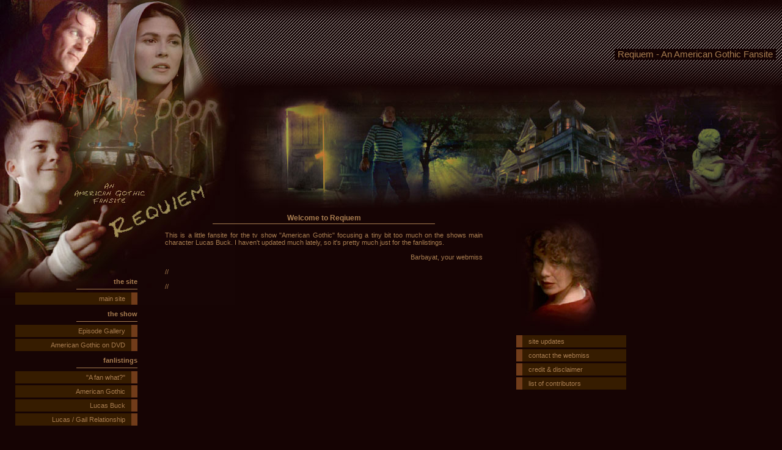

--- FILE ---
content_type: text/html; charset=UTF-8
request_url: http://american-gothic.net/
body_size: 2094
content:
<!DOCTYPE html PUBLIC "-//W3C//DTD XHTML 1.0 Transitional//EN" "http://www.w3.org/TR/xhtml1/DTD/xhtml1-transitional.dtd">
<html>
<head>
<meta name="verify-v1" content="PO6cy8rayD4EMYnWzNykPBYuiNxkBtKDUfMAF0cEe40=" />
<meta http-equiv="Content-Type" content="text/html;charset=utf-8" />
<meta name="author" content="Barbayat" />
<meta name="keywords" content="fanlisting,lucas,buck,Trinity,american,gothic,fansite" />
<link rel="stylesheet" type="text/css" href="style.css" />
<title>Reqiuem  - An "American Gothic" Fansite</title>
</head>
<body>




<div id="frame">

<div id="header"><br /></div>



<div id="main">
<div id="menue">
<br /><br /><br /><br /><br /><br /><br /><br />
<ul id="navigation">
<li><h4>the site</h4></li>
<li><a href="index.php">main site</a></li>
<li><h4>the show</h4>
<li><a href="gallery.php">Episode Gallery</a></li>
<li><a href="dvdset.php">American Gothic on DVD</a></li>
<li><h4>fanlistings</h4></li>
<li><a href="aboutfls.php">"A fan what?"</a></li>
<li><a href="agindex.php">American Gothic</a></li>
<li><a href="lucasindex.php">Lucas Buck</a></li>
<li><a href="lgailindex.php">Lucas / Gail Relationship</a></li>

</ul>

</div>
<div id="content">
<div id="subcontent">
<h1>Welcome to Reqiuem</h1>
<br />
This is a little fansite for the tv show "American Gothic" focusing a tiny bit too much
on the shows main character Lucas Buck. I haven't updated much lately, so it's pretty much
just for the fanlistings.<br />
<br />
<div align="right">Barbayat, your webmiss</div>
<br />
//<br /><br />



//</div>
<div id="submenue">
<img src="./pics/submenue1.jpg" alt="" title="Miss Selena Coombs welcomes you" />
<ul id="subnav">
<li><a href="index.php?archive">site updates</a></li>
<li><a href="thesite.php">contact the webmiss</a></li>
<li><a href="thesite.php?credit">credit &amp; disclaimer</a></li>
<li><a href="thesite.php?list">list of contributors</a></li>

</ul>

</div>
<div style="clear:both"><br /></div>
</div>


</div>
<div id="subhead1"><br /></div>
<div id="name">Reqiuem - An American Gothic Fansite</div>
</div>

</body>
</html>

--- FILE ---
content_type: text/css
request_url: http://american-gothic.net/style.css
body_size: 9640
content:
body         {
             background-image: url(./pics/back.jpg);
             background-color:#150303;
             color:#a87d50;
             font-family:Verdana,Tahoma,Arial,Helvetica,Sans-serif;
             font-size:8pt;
             margin:0;
             padding:0;
             text-align:justify;
             }
a:link       { 
             color: #cccccc; 
             text-decoration: none; 
             } 
a:visited    { 
             color: #ffe9eb; 
             text-decoration: none; 
             } 
a:hover      { 
             color: #a17d12; 
             text-decoration: none; 
             }
a:active     { 
             color: #cccccd; 
             text-decoration: none; 
             } 
img          {
             border:0;
             }
td           {
             font-family:Tahoma,Arial,Helvetica,Sans-serif;
             font-weight:bold;
             font-size:9pt;
             }
#frame       {
             background-image: url(./pics/backslash.jpg);
             background-repeat: repeat-x;
             width:100%;
             height:4000px;
             }
#header      {
             position:absolute;
             margin:0 0;
             background-image: url(./pics/headermain.jpg);
             background-repeat: no-repeat;
             width:450px;
             height:500px;
             z-index:2;
             }             
      
#subhead     {
             background-image: url(./pics/lucasfl.jpg);
             position:absolute;
             margin:140px 0;
             width:100%;
             height:200px;
             z-index:1;
             }
#subhead1    {
             background-image: url(./pics/thesite.jpg);
             position:absolute;
             margin:140px 0;
             width:100%;
             height:200px;
             z-index:1;             
             }
#subhead2    {
             background-image: url(./pics/agfl.jpg);
             position:absolute;
             margin:140px 0;
             width:100%;
             height:200px;
             z-index:1;             
             }
#subhead3    {
             background-image: url(./pics/lgailfl.jpg);
             position:absolute;
             margin:140px 0;
             width:100%;
             height:200px;
             z-index:1;             
             }                                         
#main        {
             position:absolute;
             margin:350px 0;
             width:100%;
             z-index:4;
             }
#content     {
             margin-left:250px;
             width:750px;
             }                
#menue       {
             float:left;
             margin:0;
             padding:0;
             width:230px;
             line-height:12px;
             z-index:3;
             }
#nav1        {
             background-image: url(./pics/button1.jpg);
             background-color:transparent;
             width:146px;
             height:16px;
             padding:12px;
             text-align:center;
             }
#nav1 a      {
             color:#a87d50;
             }
#nav1 a:hover
             {
             color:#713c1a;
             }  
#nav2        {
             background-image: url(./pics/button2.jpg);
             background-color:transparent;
             width:146px;
             height:16px;
             padding:12px;
             text-align:center;
             }
#nav2 a      {
             color:#a87d50;
             }
#nav2 a:hover
             {
             color:#713c1a;
             }
#nav3        {
             background-image: url(./pics/button3.jpg);
             background-color:transparent;
             width:146px;
             height:16px;
             padding:12px;
             text-align:center;
             }
#nav3 a      {
             color:#a87d50;
             }
#nav3 a:hover
             {
             color:#713c1a;
             }
#nav4        {
             background-image: url(./pics/button4.jpg);
             background-color:transparent;
             width:146px;
             height:16px;
             padding:12px;
             text-align:center;
             }
#nav4 a      {
             color:#a87d50;
             }
#nav4 a:hover
             {
             color:#713c1a;
             }
#nav5        {
             background-image: url(./pics/button5.jpg);
             background-color:transparent;
             width:146px;
             height:16px;
             padding:12px;
             text-align:center;
             }
#nav5 a      {
             color:#a87d50;
             }
#nav5 a:hover
             {
             color:#713c1a;
             }                                                                                   
#subcontent  {
             float:left;
             width:520px;
             padding-left:20px;
             }
#submenue    {
             float:right;
             width:180px;
             }             
           
#name        {
             float:right;
             font-size:11pt;
             font-family:tahoma,verdana,arial,helvetica;
             margin-top:80px;
             margin-right:10px;
             background-color:#150303;
             color:#a87d50;
             padding-top:1px;
             padding-bottom:1px;
             padding-left:5px;
             padding-right:5px;                                       
             }
input, select, textarea
           {
           background-color:#150303;
           color:#a87d50;  
           border:1px #a87d50 solid;        
           font-family:Tahoma,Arial,Times,serif;
           font-size:8pt;
           font-weight:bold;
           padding-left:3px;
           margin:2px;
           }                 
h1           {
             font-size:9pt;
             margin:0 auto;
             width:70%;
             border-bottom:1px solid;
             padding-bottom:2px;
             text-align:center;
             }
h2           {
             font-size:8pt;
             margin:0;
             width:60%;
             border-bottom:1px dashed;
             padding-bottom:2px;
             text-align:center;
             }             
h3           {
             font-size:8pt;
             margin:0;
             width:50%;
             padding-left:10px;
             border-bottom:1px solid;
             padding-bottom:2px;
             }             
h4           {
             font-size:8pt;
             margin-left:100px;
             margin-top:5px;
             margin-bottom:5px;
             width:100px;
             border-bottom:1px solid;
             padding-bottom:2px;
             }                                                                                  

#guide     {
           width:500px;
           }
#guide th  {
           background-image: url(./pics/thback.jpg);
           margin:2px;          
           }            
#guide td  {
           background-image: url(./pics/tableback.jpg);
           background-color:transparent;
           color:#150303;
           margin:2px;
           padding:4px;
           }           
#box       {
           border:1px solid;
           padding:8px;
           width:60%;
           text-align:center;					 
           }  
#navigation     {
                margin: 0;
                padding: 0;
                list-style-type: none;
                line-height:20px;
                text-align:right;
                }
#navigation li  {
                margin-left:25px;
                margin-bottom: 3px;
                }
#navigation a   {
                background-color:#361c00;
                color:#a87d50;
                display: block;
                width: 180px;
                padding-right: 10px;
                border-right:10px #713c1a solid;
              
                }
#navigation a:hover
                {
                background-color:#150303;
                color:#a87d50;
                text-decoration: none;
                border-right:10px #713c1a solid;
                 
                }                              
.codesort ul {
             list-style: none;
             margin:0; 
             padding: 0;
             font-size:7pt;
             text-align:center;
             }
.codesort li {
	           display: inline;
	           padding-right: 3px;
	           font-size:8pt;
	           }
.codesort 
td           {
             text-align:left;
             font-size:8pt;
             }
#codes p     {
             text-align:center;
             }              
             }      
#viewall     {
             clear:left;
             text-align:right;
             clear:left;
             margin-top:10px;
             }
.credit      {
             font-size:7pt;
             text-align:center;
             margin-bottom:10px;
             }   
                  
#subnav     {
                margin: 0;
                padding: 0;
                list-style-type: none;
                line-height:20px;
                text-align:left;
                }
#subnav li  {
                margin-left:25px;
                margin-bottom: 3px;
                }
#subnav a   {
                background-color:#361c00;
                color:#a87d50;
                display: block;
                width: 160px;
                padding-left: 10px;
                border-left:10px #713c1a solid;
              
                }
#subnav a:hover
                {
                background-color:#150303;
                color:#a87d50;
                text-decoration: none;
                border-left:10px #713c1a solid;
                 
                }                     